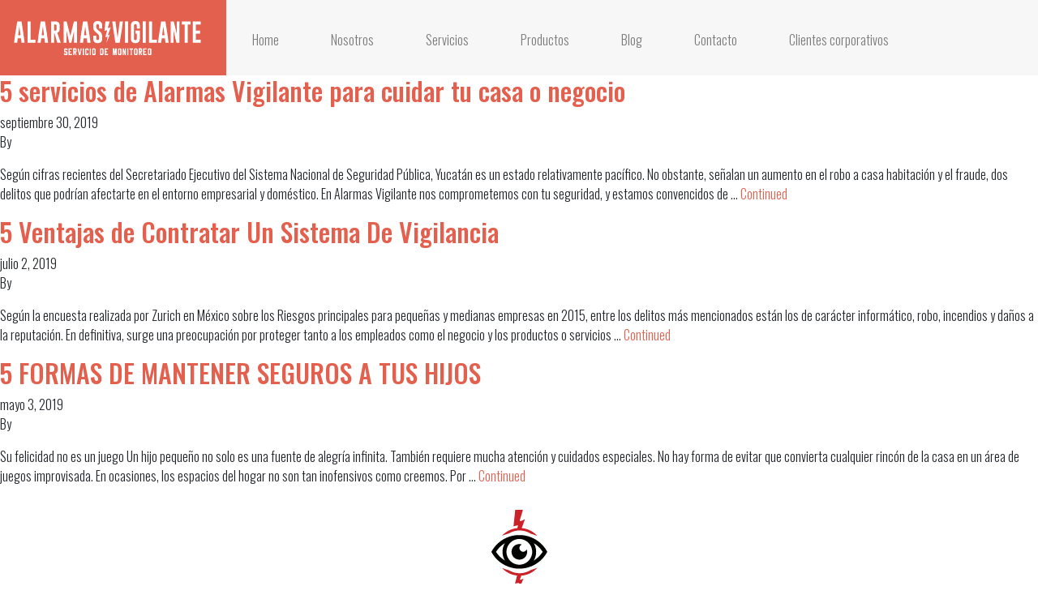

--- FILE ---
content_type: text/css
request_url: https://alarmasvigilante.com/wp-content/uploads/elementor/css/post-88.css?ver=1768916407
body_size: -179
content:
.elementor-88 .elementor-element.elementor-element-20b36cc{margin-top:20px;margin-bottom:0px;}.elementor-88 .elementor-element.elementor-element-97c64b4{text-align:center;}.elementor-88 .elementor-element.elementor-element-24b8c60{--grid-template-columns:repeat(0, auto);--icon-size:16px;--grid-column-gap:0px;--grid-row-gap:0px;}.elementor-88 .elementor-element.elementor-element-24b8c60 .elementor-widget-container{text-align:center;}.elementor-88 .elementor-element.elementor-element-24b8c60 .elementor-social-icon{background-color:#3b5a99;--icon-padding:0.6em;}.elementor-88 .elementor-element.elementor-element-24b8c60 .elementor-social-icon i{color:#ffffff;}.elementor-88 .elementor-element.elementor-element-24b8c60 .elementor-social-icon svg{fill:#ffffff;}

--- FILE ---
content_type: image/svg+xml
request_url: https://alarmasvigilante.com/wp-content/themes/javo-sage9-alarm/dist/images/logo_dda300c6.svg
body_size: 1203
content:
<svg version="1.1" id="Capa_1" xmlns="http://www.w3.org/2000/svg" x="0" y="0" viewBox="0 0 232 42.3" xml:space="preserve"><style type="text/css">.st0{fill:#fff}</style><g id="XMLID_1394_"><path id="XMLID_1395_" class="st0" d="M11.9 17.6l1.2 9.4H9.3l-.7-5.6h-4L3.9 27H0l1.2-9.4L4 .4h5.3l2.6 17.2zm-3.9 0L6.6 6.5 5.1 17.6H8z"/><path id="XMLID_1398_" class="st0" d="M16.8 27V.4h3.8v22.8h6.1V27h-9.9z"/><path id="XMLID_1400_" class="st0" d="M41.1 17.6l1.2 9.4h-3.9l-.7-5.6h-3.9l-.7 5.6h-3.9l1.2-9.4L33.1.4h5.3l2.7 17.2zm-3.9 0L35.8 6.5l-1.5 11.1h2.9z"/><path id="XMLID_1403_" class="st0" d="M46 .4h5.6c3.4 0 5.1 1.9 5.1 5.6v4c0 2.3-1 3.9-3 4.6L58 27h-4.2l-3.5-11.7-.5.1V27H46V.4zm3.9 3.8v7.6h.9c.5 0 .9 0 1.1-.1.7-.3 1-.8 1-1.7V6c0-1.2-.6-1.8-1.7-1.8h-1.3z"/><path id="XMLID_1406_" class="st0" d="M69.9 18.6L74.4.4h3.8V27h-3.7V12.1L71.2 27h-2.6l-3.4-14.9V27h-3.7V.4h3.8l4.6 18.2z"/><path id="XMLID_1408_" class="st0" d="M93.7 17.6L95 27h-3.9l-.7-5.6h-3.9l-.8 5.6h-3.9l1.2-9.4L85.7.4H91l2.7 17.2zm-3.8 0L88.4 6.5l-1.5 11.1h3z"/><path id="XMLID_1411_" class="st0" d="M98.4 5.6c0-3.7 1.8-5.6 5.5-5.6s5.5 1.9 5.5 5.6v3.6h-3.8V5.6c0-1.2-.6-1.8-1.7-1.8s-1.7.6-1.7 1.8V8c0 1.2 1.2 2.6 3.6 4.3 2.4 1.7 3.6 3.8 3.6 6.1v3.4c0 3.7-1.8 5.6-5.5 5.6s-5.5-1.9-5.5-5.6v-3.6h3.8v3.6c0 1.2.6 1.8 1.7 1.8s1.7-.6 1.7-1.8v-3c0-1.3-1.2-2.8-3.6-4.5-2.4-1.7-3.6-3.8-3.6-6.2V5.6z"/></g><g id="XMLID_1374_"><path id="XMLID_1375_" class="st0" d="M131.2 27h-5.3l-2.7-17.2L122 .4h3.9l2.7 20.5L131.3.4h3.9L134 9.8 131.2 27z"/><path id="XMLID_1377_" class="st0" d="M137.8.4h3.8V27h-3.8V.4z"/><path id="XMLID_1379_" class="st0" d="M156.2 21.8c0 3.7-1.8 5.6-5.5 5.6s-5.5-1.9-5.5-5.6V5.6c0-3.7 1.8-5.6 5.5-5.6s5.5 1.9 5.5 5.6v3.6h-3.8V5.6c0-1.2-.6-1.8-1.7-1.8s-1.7.6-1.7 1.8v16.3c0 1.2.6 1.8 1.7 1.8s1.7-.6 1.7-1.8v-6.2h-1.7v-3.8h5.5v9.9z"/><path id="XMLID_1381_" class="st0" d="M159.8.4h3.8V27h-3.8V.4z"/><path id="XMLID_1383_" class="st0" d="M167.5 27V.4h3.8v22.8h6.1V27h-9.9z"/><path id="XMLID_1385_" class="st0" d="M190.7 17.6L192 27h-3.9l-.7-5.6h-3.9l-.8 5.6h-3.9l1.2-9.4L182.7.4h5.3l2.7 17.2zm-3.8 0l-1.5-11.1-1.5 11.1h3z"/><path id="XMLID_1388_" class="st0" d="M194.6.4h3.8l3.6 15.4V.4h3.5V27h-3.8l-3.5-14.9V27h-3.7V.4z"/><path id="XMLID_1390_" class="st0" d="M219.3.4v3.8h-3.6V27h-3.8V4.2h-3.6V.4h11z"/><path id="XMLID_1392_" class="st0" d="M222 .4h9.9v3.8h-6.1v7.6h5.3v3.8h-5.3v7.6h6.1V27H222V.4z"/></g><g id="XMLID_135_"><path id="XMLID_136_" class="st0" d="M63.3 42.3c-.4 0-.7-.1-1-.4-.2-.3-.4-.6-.4-.9v-.8l.1-.1h1.2l.1.1v.4c0 .1 0 .1.1.2s.1.1.2.1h.8c.1 0 .2 0 .2-.1s.1-.1.1-.2v-1.4c0-.2-.1-.3-.3-.3h-1.2c-.5 0-.9-.2-1.2-.7v-2.9c0-.4.1-.7.4-.9.2-.3.6-.4 1-.4H65c.5 0 .9.2 1.2.7.1.2.2.4.2.7v.8l-.1.1h-1.2l-.1-.1v-.4c0-.2-.1-.3-.3-.3h-.8c-.1 0-.2 0-.3.1v1.6c0 .1 0 .1.1.2s.1.1.2.1h1.2c.5 0 .9.2 1.2.7.1.2.2.4.2.7v2.2c0 .1 0 .3-.1.4-.1.3-.2.5-.5.7-.2.1-.5.2-.8.2h-1.8z"/><path id="XMLID_1331_" class="st0" d="M69.1 35.4v2h1.5l.1.1v1.2l-.1.1h-1.5v2h2.7l.1.1v1.2l-.1.1h-4.1l-.1-.1V34l.1-.1h4.1l.1.1v1.2l-.1.1h-2.7z"/><path id="XMLID_1333_" class="st0" d="M77.7 35.5v2.1c0 .3-.1.6-.3.8-.2.3-.4.4-.7.5l1 3.2-.1.1h-1.2l-.1-.1-1-3.2h-.4V42l-.1.1h-1.2l-.1-.1v-8.1l.1-.1h2.6c.3 0 .6.1.8.2.2.1.4.3.5.5.1.5.2.7.2 1zM76 37.6c.1 0 .2 0 .2-.1.1-.1.1-.1.1-.2v-1.6c0-.1 0-.1-.1-.2s-.1-.1-.2-.1h-1.1v2.2H76z"/><path id="XMLID_1336_" class="st0" d="M84 34.1l-1.6 8.1-.1.1h-1.6l-.1-.1-1.6-8.1.1-.1h1.2l.1.1 1.1 5.9 1.1-5.9.1-.1h1.2l.1.1z"/><path id="XMLID_1338_" class="st0" d="M86.8 34.1v8.1l-.1.1h-1.2l-.1-.1v-8.1l.1-.1h1.2l.1.1z"/><path id="XMLID_1340_" class="st0" d="M88.3 35.3c0-.4.1-.7.4-.9.2-.3.6-.4 1-.4h1.6c.5 0 .9.2 1.2.7.1.2.2.4.2.7v1.2l-.1.1h-1.2l-.1-.1v-.8c0-.2-.1-.3-.3-.3h-1c-.1 0-.2 0-.3.1v5.1c0 .1 0 .1.1.2s.1.1.2.1h.8c.1 0 .2 0 .2-.1l.1-.2v-.8l.1-.1h1.2l.1.1V41c0 .4-.2.7-.4.9-.2.3-.5.4-.9.4h-1.6c-.5 0-.9-.2-1.2-.7-.1-.2-.2-.4-.2-.6v-5.7z"/><path id="XMLID_1342_" class="st0" d="M95.4 34.1v8.1l-.1.1h-1.2l-.1-.2V34l.1-.1h1.2l.1.2z"/><path id="XMLID_1344_" class="st0" d="M96.9 35.3c0-.4.1-.7.4-.9.2-.3.6-.4 1-.4h1.6c.5 0 .9.2 1.2.7.1.2.2.4.2.7v5.7c0 .4-.2.7-.4.9-.2.3-.5.4-.9.4h-1.6c-.5 0-.9-.2-1.2-.7-.1-.2-.2-.4-.2-.6v-5.8zm2.6 5.5c.1 0 .2 0 .2-.1s.1-.1.1-.2v-4.9c0-.2-.1-.3-.3-.3h-.8c-.1 0-.2 0-.3.1v5.1c0 .1 0 .1.1.2s.1.1.2.1h.8z"/><path id="XMLID_1347_" class="st0" d="M111.1 40.9c0 .4-.1.7-.4.9-.2.3-.6.4-.9.4H107l-.1-.1V34l.1-.1h2.8c.5 0 .9.2 1.1.7.1.2.2.4.2.7v5.6zm-1.7-.1c.1 0 .2-.1.3-.3v-4.9c0-.1 0-.1-.1-.2s-.1-.1-.2-.1h-1.1v5.5h1.1z"/><path id="XMLID_1350_" class="st0" d="M114 35.4v2h1.5l.1.1v1.2l-.1.1H114v2h2.7l.1.1v1.2l-.1.1h-4.1l-.1-.1V34l.1-.1h4.1l.1.1v1.2l-.1.1H114z"/><path id="XMLID_1352_" class="st0" d="M127.5 34.1v8.1l-.1.1h-1.2l-.1-.1V38l-.6 4.3-.1.1h-.8l-.1-.1-.6-4.3v4.2l-.1.1h-1.2l-.1-.1v-8.1l.1-.1h1.8l.1.1.5 4 .5-4 .1-.1h1.8l.1.1z"/><path id="XMLID_1354_" class="st0" d="M129 35.3c0-.4.1-.7.4-.9.2-.3.6-.4 1-.4h1.6c.5 0 .9.2 1.2.7.1.2.2.4.2.7v5.7c0 .4-.2.7-.4.9-.2.3-.5.4-.9.4h-1.6c-.5 0-.9-.2-1.2-.7-.1-.2-.2-.4-.2-.6v-5.8zm2.5 5.5c.1 0 .2 0 .2-.1.1-.1.1-.1.1-.2v-4.9c0-.2-.1-.3-.3-.3h-.8c-.1 0-.2 0-.3.1v5.1c0 .1 0 .1.1.2s.1.1.2.1h.8z"/><path id="XMLID_1357_" class="st0" d="M139 34.1v8.1l-.1.1h-1.2l-.1-.1-1.4-4.3v4.2l-.1.1h-1.2l-.1-.1V34l.1-.1h1.2l.1.1 1.4 4.3v-4.2l.1-.1h1.2l.1.1z"/><path id="XMLID_1359_" class="st0" d="M142 34.1v8.1l-.1.1h-1.2l-.1-.1v-8.1l.1-.1h1.2l.1.1z"/><path id="XMLID_1361_" class="st0" d="M147.7 34.1v1.2l-.1.1h-1.3v6.8l-.1.1H145l-.1-.1v-6.8h-1.3l-.1-.1v-1.2l.1-.1h4.1v.1z"/><path id="XMLID_1363_" class="st0" d="M149 35.3c0-.4.1-.7.4-.9.2-.3.6-.4 1-.4h1.6c.5 0 .9.2 1.2.7.1.2.2.4.2.7v5.7c0 .4-.2.7-.4.9-.2.3-.5.4-.9.4h-1.6c-.5 0-.9-.2-1.2-.7-.1-.2-.2-.4-.2-.6v-5.8zm2.6 5.5c.1 0 .2 0 .2-.1.1-.1.1-.1.1-.2v-4.9c0-.2-.1-.3-.3-.3h-.8c-.1 0-.2 0-.3.1v5.1c0 .1 0 .1.1.2s.1.1.2.1h.8z"/><path id="XMLID_1366_" class="st0" d="M159 35.5v2.1c0 .3-.1.6-.3.8-.2.3-.4.4-.7.5l1 3.2-.1.1h-1.2l-.1-.1-1-3.2h-.4V42l-.1.1h-1.2l-.1-.1v-8.1l.1-.1h2.6c.3 0 .6.1.8.2.2.1.4.3.5.5.2.5.2.7.2 1zm-1.7 2.1c.1 0 .2 0 .2-.1.1-.1.1-.1.1-.2v-1.6c0-.1 0-.1-.1-.2s-.1-.1-.2-.1h-1.1v2.2h1.1z"/><path id="XMLID_1369_" class="st0" d="M161.9 35.4v2h1.5l.1.1v1.2l-.1.1h-1.5v2h2.7l.1.1v1.2l-.1.1h-4.1l-.1-.1V34l.1-.1h4.1l.1.1v1.2l-.1.1h-2.7z"/><path id="XMLID_1371_" class="st0" d="M166.2 35.3c0-.4.1-.7.4-.9.2-.3.6-.4 1-.4h1.6c.5 0 .9.2 1.2.7.1.2.2.4.2.7v5.7c0 .4-.2.7-.4.9-.2.3-.5.4-.9.4h-1.6c-.5 0-.9-.2-1.2-.7-.1-.2-.2-.4-.2-.6v-5.8zm2.5 5.5c.1 0 .2 0 .2-.1.1-.1.1-.1.1-.2v-4.9c0-.2-.1-.3-.3-.3h-.8c-.1 0-.2 0-.3.1v5.1c0 .1 0 .1.1.2s.1.1.2.1h.8z"/></g><path id="XMLID_883_" class="st0" d="M116.3 19.4l-1.6 7.6 4.4-10.3s-.9.5-1.8.8-.6-.5-.6-.5l3.5-9.6s-1.2.8-2.6 1.2-1-.8-1-.8l2.2-7.2h-5.3l-1.2 11.6 3.3-.8-2.2 8.6 2.9-.6z"/></svg>